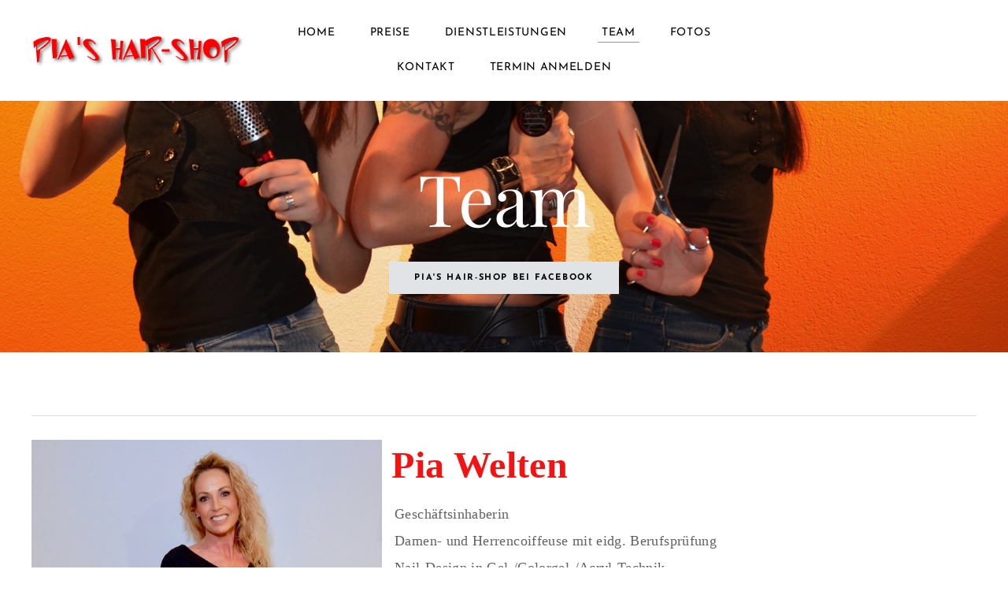

--- FILE ---
content_type: text/html
request_url: https://www.pias-hairshop.ch/team.html
body_size: 7595
content:
<!DOCTYPE html>
<html lang="de">
	<head><script src="/gdpr/gdprscript.js?buildTime=1736896463&hasRemindMe=true&stealth=false"></script>
		<title>Team - PIA'S HAIR-SHOP</title><meta property="og:site_name" content="PIA&#039;S HAIR-SHOP" />
<meta property="og:title" content="Team" />
<meta property="og:description" content=" Pia Welten    Geschäftsinhaberin    Damen- und Herrencoiffeuse mit eidg. Berufsprüfung    Nail-Design in Gel-/Colorgel-/Acryl-Technik    Haarverlängerungen-/verdichtungen   ..." />
<meta property="og:image" content="http://www.pias-hairshop.ch/uploads/1/1/8/9/118999019/pia227-version-2-pp-web_orig.jpg" />
<meta property="og:image" content="http://www.pias-hairshop.ch/uploads/1/1/8/9/118999019/header-logo-2.png" />
<meta property="og:url" content="http://www.pias-hairshop.ch/team.html" />

<link rel="icon" type="image/png" href="//www.weebly.com/uploads/reseller/assets/1846026797-favicon.ico" />



<meta http-equiv="Content-Type" content="text/html; charset=utf-8" />
  <meta name="viewport" content="width=device-width, initial-scale=1.0" />

		
		<link id="wsite-base-style" rel="stylesheet" type="text/css" href="//cdn2.editmysite.com/css/sites.css?buildTime=1736896463" />
<link rel="stylesheet" type="text/css" href="//cdn2.editmysite.com/css/old/fancybox.css?1736896463" />
<link rel="stylesheet" type="text/css" href="//cdn2.editmysite.com/css/social-icons.css?buildtime=1736896463" media="screen,projection" />
<link rel="stylesheet" type="text/css" href="/files/main_style.css?1736958019" title="wsite-theme-css" />
<link href='//cdn2.editmysite.com/fonts/Josefin_Sans/font.css?2' rel='stylesheet' type='text/css' />

<link href='//cdn2.editmysite.com/fonts/Muli/font.css?2' rel='stylesheet' type='text/css' />
<link href='//cdn2.editmysite.com/fonts/Crimson_Text/font.css?2' rel='stylesheet' type='text/css' />
<link href='//cdn2.editmysite.com/fonts/Crimson_Text/font.css?2' rel='stylesheet' type='text/css' />
<link href='//cdn2.editmysite.com/fonts/Crimson_Text/font.css?2' rel='stylesheet' type='text/css' />
<link href='//cdn2.editmysite.com/fonts/Montserrat/font.css?2' rel='stylesheet' type='text/css' />
<link href='//cdn2.editmysite.com/fonts/Playfair_Display/font.css?2' rel='stylesheet' type='text/css' />
<link href='//cdn2.editmysite.com/fonts/Lora/font.css?2' rel='stylesheet' type='text/css' />
<style type='text/css'>
.wsite-elements.wsite-not-footer:not(.wsite-header-elements) div.paragraph, .wsite-elements.wsite-not-footer:not(.wsite-header-elements) p, .wsite-elements.wsite-not-footer:not(.wsite-header-elements) .product-block .product-title, .wsite-elements.wsite-not-footer:not(.wsite-header-elements) .product-description, .wsite-elements.wsite-not-footer:not(.wsite-header-elements) .wsite-form-field label, .wsite-elements.wsite-not-footer:not(.wsite-header-elements) .wsite-form-field label, #wsite-content div.paragraph, #wsite-content p, #wsite-content .product-block .product-title, #wsite-content .product-description, #wsite-content .wsite-form-field label, #wsite-content .wsite-form-field label, .blog-sidebar div.paragraph, .blog-sidebar p, .blog-sidebar .wsite-form-field label, .blog-sidebar .wsite-form-field label {font-family:"Muli" !important;}
#wsite-content div.paragraph, #wsite-content p, #wsite-content .product-block .product-title, #wsite-content .product-description, #wsite-content .wsite-form-field label, #wsite-content .wsite-form-field label, .blog-sidebar div.paragraph, .blog-sidebar p, .blog-sidebar .wsite-form-field label, .blog-sidebar .wsite-form-field label {color:#626262 !important;}
.wsite-elements.wsite-footer div.paragraph, .wsite-elements.wsite-footer p, .wsite-elements.wsite-footer .product-block .product-title, .wsite-elements.wsite-footer .product-description, .wsite-elements.wsite-footer .wsite-form-field label, .wsite-elements.wsite-footer .wsite-form-field label{font-family:"Crimson Text" !important;color:#a1a1a1 !important;}
.wsite-elements.wsite-not-footer:not(.wsite-header-elements) h2, .wsite-elements.wsite-not-footer:not(.wsite-header-elements) .product-long .product-title, .wsite-elements.wsite-not-footer:not(.wsite-header-elements) .product-large .product-title, .wsite-elements.wsite-not-footer:not(.wsite-header-elements) .product-small .product-title, #wsite-content h2, #wsite-content .product-long .product-title, #wsite-content .product-large .product-title, #wsite-content .product-small .product-title, .blog-sidebar h2 {font-family:"Crimson Text" !important;letter-spacing: 0px !important;}
#wsite-content h2, #wsite-content .product-long .product-title, #wsite-content .product-large .product-title, #wsite-content .product-small .product-title, .blog-sidebar h2 {}
.wsite-elements.wsite-footer h2, .wsite-elements.wsite-footer .product-long .product-title, .wsite-elements.wsite-footer .product-large .product-title, .wsite-elements.wsite-footer .product-small .product-title{font-family:"Crimson Text" !important;}
#wsite-title {font-family:"Montserrat" !important;}
.wsite-menu-default a {}
.wsite-menu a {}
.wsite-image div, .wsite-caption {}
.galleryCaptionInnerText {}
.fancybox-title {}
.wslide-caption-text {}
.wsite-phone {}
.wsite-headline,.wsite-header-section .wsite-content-title {font-family:"Playfair Display" !important;letter-spacing: -1px !important;}
.wsite-headline-paragraph,.wsite-header-section .paragraph {font-family:"Lora" !important;font-weight:400 !important;text-transform:  none !important;}
.wsite-button-inner {}
.wsite-not-footer blockquote {font-style:normal !important;}
.wsite-footer blockquote {}
.blog-header h2 a {}
#wsite-content h2.wsite-product-title {}
.wsite-product .wsite-product-price a {}
@media screen and (min-width: 767px) {.wsite-elements.wsite-not-footer:not(.wsite-header-elements) div.paragraph, .wsite-elements.wsite-not-footer:not(.wsite-header-elements) p, .wsite-elements.wsite-not-footer:not(.wsite-header-elements) .product-block .product-title, .wsite-elements.wsite-not-footer:not(.wsite-header-elements) .product-description, .wsite-elements.wsite-not-footer:not(.wsite-header-elements) .wsite-form-field label, .wsite-elements.wsite-not-footer:not(.wsite-header-elements) .wsite-form-field label, #wsite-content div.paragraph, #wsite-content p, #wsite-content .product-block .product-title, #wsite-content .product-description, #wsite-content .wsite-form-field label, #wsite-content .wsite-form-field label, .blog-sidebar div.paragraph, .blog-sidebar p, .blog-sidebar .wsite-form-field label, .blog-sidebar .wsite-form-field label {font-size:18px !important;}
#wsite-content div.paragraph, #wsite-content p, #wsite-content .product-block .product-title, #wsite-content .product-description, #wsite-content .wsite-form-field label, #wsite-content .wsite-form-field label, .blog-sidebar div.paragraph, .blog-sidebar p, .blog-sidebar .wsite-form-field label, .blog-sidebar .wsite-form-field label {}
.wsite-elements.wsite-footer div.paragraph, .wsite-elements.wsite-footer p, .wsite-elements.wsite-footer .product-block .product-title, .wsite-elements.wsite-footer .product-description, .wsite-elements.wsite-footer .wsite-form-field label, .wsite-elements.wsite-footer .wsite-form-field label{font-size:14px !important;}
.wsite-elements.wsite-not-footer:not(.wsite-header-elements) h2, .wsite-elements.wsite-not-footer:not(.wsite-header-elements) .product-long .product-title, .wsite-elements.wsite-not-footer:not(.wsite-header-elements) .product-large .product-title, .wsite-elements.wsite-not-footer:not(.wsite-header-elements) .product-small .product-title, #wsite-content h2, #wsite-content .product-long .product-title, #wsite-content .product-large .product-title, #wsite-content .product-small .product-title, .blog-sidebar h2 {font-size:31px !important;}
#wsite-content h2, #wsite-content .product-long .product-title, #wsite-content .product-large .product-title, #wsite-content .product-small .product-title, .blog-sidebar h2 {}
.wsite-elements.wsite-footer h2, .wsite-elements.wsite-footer .product-long .product-title, .wsite-elements.wsite-footer .product-large .product-title, .wsite-elements.wsite-footer .product-small .product-title{font-size:12px !important;}
#wsite-title {font-size:15px !important;}
.wsite-menu-default a {}
.wsite-menu a {}
.wsite-image div, .wsite-caption {}
.galleryCaptionInnerText {}
.fancybox-title {}
.wslide-caption-text {}
.wsite-phone {}
.wsite-headline,.wsite-header-section .wsite-content-title {font-size:90px !important;}
.wsite-headline-paragraph,.wsite-header-section .paragraph {}
.wsite-button-inner {}
.wsite-not-footer blockquote {}
.wsite-footer blockquote {}
.blog-header h2 a {}
#wsite-content h2.wsite-product-title {}
.wsite-product .wsite-product-price a {}
}</style>

		<script>
var STATIC_BASE = '//cdn1.editmysite.com/';
var ASSETS_BASE = '//cdn2.editmysite.com/';
var STYLE_PREFIX = 'wsite';
</script>
<script src='https://cdn2.editmysite.com/js/jquery-1.8.3.min.js'></script>

<script type="text/javascript" src="//cdn2.editmysite.com/js/lang/de/stl.js?buildTime=1736896463&"></script>
<script src="//cdn2.editmysite.com/js/site/main.js?buildTime=1736896463"></script><script type="text/javascript">
		function initCustomerAccountsModels() {
					(function(){_W.setup_rpc({"url":"\/ajax\/api\/JsonRPC\/CustomerAccounts\/","actions":{"CustomerAccounts":[{"name":"login","len":2,"multiple":false,"standalone":false},{"name":"logout","len":0,"multiple":false,"standalone":false},{"name":"getSessionDetails","len":0,"multiple":false,"standalone":false},{"name":"getAccountDetails","len":0,"multiple":false,"standalone":false},{"name":"getOrders","len":0,"multiple":false,"standalone":false},{"name":"register","len":4,"multiple":false,"standalone":false},{"name":"emailExists","len":1,"multiple":false,"standalone":false},{"name":"passwordReset","len":1,"multiple":false,"standalone":false},{"name":"passwordUpdate","len":3,"multiple":false,"standalone":false},{"name":"validateSession","len":1,"multiple":false,"standalone":false}]},"namespace":"_W.CustomerAccounts.RPC"});
_W.setup_model_rpc({"rpc_namespace":"_W.CustomerAccounts.RPC","model_namespace":"_W.CustomerAccounts.BackboneModelData","collection_namespace":"_W.CustomerAccounts.BackboneCollectionData","bootstrap_namespace":"_W.CustomerAccounts.BackboneBootstrap","models":{"CustomerAccounts":{"_class":"CustomerAccounts.Model.CustomerAccounts","defaults":null,"validation":null,"types":null,"idAttribute":null,"keydefs":null}},"collections":{"CustomerAccounts":{"_class":"CustomerAccounts.Collection.CustomerAccounts"}},"bootstrap":[]});
})();
		}
		if(document.createEvent && document.addEventListener) {
			var initEvt = document.createEvent('Event');
			initEvt.initEvent('customerAccountsModelsInitialized', true, false);
			document.dispatchEvent(initEvt);
		} else if(document.documentElement.initCustomerAccountsModels === 0){
			document.documentElement.initCustomerAccountsModels++
		}
		</script>
		<script type="text/javascript"> _W = _W || {}; _W.securePrefix='api.weeblycloud.com'; </script><script>_W = _W || {};
			_W.customerLocale = "en_US";
			_W.storeName = null;
			_W.isCheckoutReskin = false;
			_W.storeCountry = "CH";
			_W.storeCurrency = "CHF";
			_W.storeEuPrivacyPolicyUrl = "";
			com_currentSite = "654542329944571027";
			com_userID = "118999019";</script><script type="text/javascript">_W.resellerSite = true;</script><script type="text/javascript">_W.configDomain = "www.weebly.com";</script><script>_W.relinquish && _W.relinquish()</script>
<script type="text/javascript" src="//cdn2.editmysite.com/js/lang/de/stl.js?buildTime=1736896463&"></script><script> _W.themePlugins = [];</script><script type="text/javascript"> _W.recaptchaUrl = "https://www.google.com/recaptcha/api.js"; </script><script type="text/javascript"><!--
	
	var DISABLE_NAV_MORE = 1;
	function initFlyouts(){
		initPublishedFlyoutMenus(
			[{"id":"448697213637106895","title":"Home","url":"index.html","target":"","nav_menu":false,"nonclickable":false},{"id":"130052693615571178","title":"Preise","url":"preise.html","target":"","nav_menu":false,"nonclickable":false},{"id":"793389547371186651","title":"Dienstleistungen","url":"dienstleistungen.html","target":"","nav_menu":false,"nonclickable":false},{"id":"938903951388230485","title":"Team","url":"team.html","target":"","nav_menu":false,"nonclickable":false},{"id":"399773394732379807","title":"Fotos","url":"fotos.html","target":"","nav_menu":false,"nonclickable":false},{"id":"408426121413821107","title":"Kontakt","url":"kontakt.html","target":"","nav_menu":false,"nonclickable":false},{"id":"707760618656633066","title":"Termin Anmelden","url":"termin-anmelden.html","target":"","nav_menu":false,"nonclickable":false}],
			"938903951388230485",
			'',
			'active',
			false,
			{"navigation\/item":"<li {{#id}}id=\"{{id}}\"{{\/id}} class=\"wsite-menu-item-wrap\">\n\t<a\n\t\t{{^nonclickable}}\n\t\t\t{{^nav_menu}}\n\t\t\t\thref=\"{{url}}\"\n\t\t\t{{\/nav_menu}}\n\t\t{{\/nonclickable}}\n\t\t{{#target}}\n\t\t\ttarget=\"{{target}}\"\n\t\t{{\/target}}\n\t\t{{#membership_required}}\n\t\t\tdata-membership-required=\"{{.}}\"\n\t\t{{\/membership_required}}\n\t\tclass=\"wsite-menu-item\"\n\t\t>\n\t\t{{{title_html}}}\n\t<\/a>\n\t{{#has_children}}{{> navigation\/flyout\/list}}{{\/has_children}}\n<\/li>\n","navigation\/flyout\/list":"<div class=\"wsite-menu-wrap\" style=\"display:none\">\n\t<ul class=\"wsite-menu\">\n\t\t{{#children}}{{> navigation\/flyout\/item}}{{\/children}}\n\t<\/ul>\n<\/div>\n","navigation\/flyout\/item":"<li {{#id}}id=\"{{id}}\"{{\/id}}\n\tclass=\"wsite-menu-subitem-wrap {{#is_current}}wsite-nav-current{{\/is_current}}\"\n\t>\n\t<a\n\t\t{{^nonclickable}}\n\t\t\t{{^nav_menu}}\n\t\t\t\thref=\"{{url}}\"\n\t\t\t{{\/nav_menu}}\n\t\t{{\/nonclickable}}\n\t\t{{#target}}\n\t\t\ttarget=\"{{target}}\"\n\t\t{{\/target}}\n\t\tclass=\"wsite-menu-subitem\"\n\t\t>\n\t\t<span class=\"wsite-menu-title\">\n\t\t\t{{{title_html}}}\n\t\t<\/span>{{#has_children}}<span class=\"wsite-menu-arrow\">&gt;<\/span>{{\/has_children}}\n\t<\/a>\n\t{{#has_children}}{{> navigation\/flyout\/list}}{{\/has_children}}\n<\/li>\n"},
			{"hasCustomMembership":true,"hasCustomMinicart":true}
		)
	}
//-->
</script>
		
		
	</head>
	<body class="header-page  wsite-page-team  sticky-nav-on full-width-on header-scroll-animate-off  wsite-theme-light"><div class="wrapper">
    <div class="unite-header">
      <div class="nav-wrap">
        <div class="container">
          <a class="hamburger" aria-label="Menu" href="#"><span></span></a>
          <div class="logo"><span class="wsite-logo">

	<a href="/">
		<img src="/uploads/1/1/8/9/118999019/header-logo-2.png" alt="PIA'S HAIR-SHOP" />
	</a>

</span></div>
          <div class="nav desktop-nav"><ul class="wsite-menu-default">
		<li id="pg448697213637106895" class="wsite-menu-item-wrap">
			<a
						href="/"
				class="wsite-menu-item"
				>
				Home
			</a>
			
		</li>
		<li id="pg130052693615571178" class="wsite-menu-item-wrap">
			<a
						href="/preise.html"
				class="wsite-menu-item"
				>
				Preise
			</a>
			
		</li>
		<li id="pg793389547371186651" class="wsite-menu-item-wrap">
			<a
						href="/dienstleistungen.html"
				class="wsite-menu-item"
				>
				Dienstleistungen
			</a>
			<div class="wsite-menu-wrap" style="display:none">
	<ul class="wsite-menu">
		<li id="wsite-nav-306345152555581510"
	class="wsite-menu-subitem-wrap "
	>
	<a
				href="/haare.html"
		class="wsite-menu-subitem"
		>
		<span class="wsite-menu-title">
			Haare
		</span>
	</a>
	
</li>
<li id="wsite-nav-236439323552553759"
	class="wsite-menu-subitem-wrap "
	>
	<a
				href="/permanent-make-up.html"
		class="wsite-menu-subitem"
		>
		<span class="wsite-menu-title">
			Permanent Make-up
		</span>
	</a>
	
</li>
<li id="wsite-nav-119310602581369801"
	class="wsite-menu-subitem-wrap "
	>
	<a
				href="/microblading.html"
		class="wsite-menu-subitem"
		>
		<span class="wsite-menu-title">
			Microblading
		</span>
	</a>
	
</li>
<li id="wsite-nav-115041402989993670"
	class="wsite-menu-subitem-wrap "
	>
	<a
				href="/fingernaumlgel.html"
		class="wsite-menu-subitem"
		>
		<span class="wsite-menu-title">
			Fingern&auml;gel
		</span>
	</a>
	
</li>

	</ul>
</div>

		</li>
		<li id="active" class="wsite-menu-item-wrap">
			<a
						href="/team.html"
				class="wsite-menu-item"
				>
				Team
			</a>
			
		</li>
		<li id="pg399773394732379807" class="wsite-menu-item-wrap">
			<a
						href="/fotos.html"
				class="wsite-menu-item"
				>
				Fotos
			</a>
			
		</li>
		<li id="pg408426121413821107" class="wsite-menu-item-wrap">
			<a
						href="/kontakt.html"
				class="wsite-menu-item"
				>
				Kontakt
			</a>
			
		</li>
		<li id="pg707760618656633066" class="wsite-menu-item-wrap">
			<a
						href="/termin-anmelden.html"
				class="wsite-menu-item"
				>
				Termin Anmelden
			</a>
			
		</li>
</ul>
</div>
          <div class="nav membership-cart"><span id="member-login" class="wsite-custom-membership-wrapper"><a href="#" id="wsite-nav-login-a"></a></span></div>
        </div>
      </div>
    </div>

    <div class="banner-wrap">
      <div class="wsite-elements wsite-not-footer wsite-header-elements">
	<div class="wsite-section-wrap">
	<div  class="wsite-section wsite-header-section wsite-section-bg-image wsite-section-effect-reveal" style="height: auto;background-image: url(&quot;/uploads/1/1/8/9/118999019/background-images/422878210.jpg&quot;) ;background-repeat: no-repeat ;background-position: 0.00% 50.00% ;background-size: 100% ;background-color: transparent ;background-size: cover;" >
		<div class="wsite-section-content">
			
          <div class="container">
            <div class="banner">
				<div class="wsite-section-elements">
					<h2 class="wsite-content-title">Team</h2>

<div style="text-align:center;"><div style="height: 10px; overflow: hidden;"></div>
<a class="wsite-button wsite-button-small wsite-button-normal" href="https://www.facebook.com/pia.welten" target="_blank">
<span class="wsite-button-inner">Pia&#x27;s Hair-Shop bei Facebook</span>
</a>
<div style="height: 10px; overflow: hidden;"></div></div>
				</div>
			</div>
          </div>
      
		</div>
		<div class=""></div>
	</div>
</div>

</div>

    </div>

    <div class="main-wrap">
      <div id="wsite-content" class="wsite-elements wsite-not-footer">
	<div class="wsite-section-wrap">
	<div class="wsite-section wsite-body-section wsite-background-13"  >
		<div class="wsite-section-content">
          <div class="container">
			<div class="wsite-section-elements">
				<div><div style="height: 20px; overflow: hidden; width: 100%;"></div>
<hr class="styled-hr" style="width:100%;"></hr>
<div style="height: 20px; overflow: hidden; width: 100%;"></div></div>

<span class='imgPusher' style='float:left;height:0px'></span><span style='display: table;width:445px;position:relative;float:left;max-width:100%;;clear:left;margin-top:0px;*margin-top:0px'><a><img src="/uploads/1/1/8/9/118999019/pia227-version-2-pp-web_orig.jpg" style="margin-top: 10px; margin-bottom: 10px; margin-left: 0px; margin-right: 10px; border-width:0; max-width:100%" alt="Picture" class="galleryImageBorder wsite-image" /></a><span style="display: table-caption; caption-side: bottom; font-size: 90%; margin-top: -10px; margin-bottom: 10px; text-align: center;" class="wsite-caption"></span></span>
<div class="paragraph" style="display:block;"><strong><font size="7" color="#f41313">&nbsp;Pia Welten</font></strong><ul><li>&nbsp;&nbsp; Gesch&auml;ftsinhaberin</li><li>&nbsp;&nbsp; Damen- und Herrencoiffeuse mit eidg. Berufspr&uuml;fung</li><li>&nbsp;&nbsp; Nail-Design in Gel-/Colorgel-/Acryl-Technik</li><li>&nbsp;&nbsp; Haarverl&auml;ngerungen-/verdichtungen</li><li>&nbsp;&nbsp; Wimpernverl&auml;ngerung</li><li>&nbsp;&nbsp; Permanent Make-up</li><li>&nbsp;&nbsp; Microblading<br /></li></ul></div>
<hr style="width:100%;clear:both;visibility:hidden;"></hr>

<div class="paragraph">Meine Passion f&uuml;r Haare und Frisuren brachte ich aus meiner Kindheit ins Berufsleben mit. Zusammen mit meiner Liebe, anderen Leuten Freude zu bereiten, bot dies die Grundlage f&uuml;r mein Gesch&auml;ft rund um Coiffure und Beauty. So kam zu allem rund ums Haar bald auch das Stylen von Fingern&auml;geln und seit einigen Jahren auch erfolgreich das Permanent Make-up und das Microblading. Alles immer mit seri&ouml;ser Aus- und Weiterbildung bei renomierten Instituten.<br /><br />Die Weitergabe meiner Passion und meiner Fachkenntnisse praktiziere ich aktiv. Seit meiner Berufspr&uuml;fung im Jahre 2001 bilde ich mit Erfolg Lernende aus. Dabei ist es mir wichtig, auf hohem Niveau und auf dem neusten Stand auszubilden, und den angehenden Fachleuten grosse Freude am Beruf und Selbst&auml;ndigkeit f&uuml;r ihre Zukunft zu vermitteln.<br /></div>

<div><div style="height: 20px; overflow: hidden; width: 100%;"></div>
<hr class="styled-hr" style="width:100%;"></hr>
<div style="height: 20px; overflow: hidden; width: 100%;"></div></div>
			</div>
		</div>
      </div>

	</div>
</div>
<div class="wsite-section-wrap">
	<div class="wsite-section wsite-body-section wsite-background-14"  >
		<div class="wsite-section-content">
          <div class="container">
			<div class="wsite-section-elements">
				
			</div>
		</div>
      </div>

	</div>
</div>
<div class="wsite-section-wrap">
	<div class="wsite-section wsite-body-section wsite-background-15"  >
		<div class="wsite-section-content">
          <div class="container">
			<div class="wsite-section-elements">
				<div><div class="wsite-multicol"><div class="wsite-multicol-table-wrap" style="margin:0 -15px;">
	<table class="wsite-multicol-table">
		<tbody class="wsite-multicol-tbody">
			<tr class="wsite-multicol-tr">
				<td class="wsite-multicol-col" style="width:33.333333333333%; padding:0 15px;">
					
						

<div class="paragraph"><font size="2">Unsere &Ouml;ffnungszeiten sind f&uuml;r Sie flexibel!&nbsp;<br />Sind Sie nicht mobil? Gerne bedienen wir Sie auch zu Hause.<br />&#8203;<a href="/informationen-zum-neuen-datenschutzgesetz.html" target="_blank">Informationen zum neuen Datenschutzgesetz</a></font><br /></div>


					
				</td>				<td class="wsite-multicol-col" style="width:33.333333333333%; padding:0 15px;">
					
						

<div class="paragraph"><font size="2"><span style="color: rgb(63, 63, 63);">Pia's Hair-Shop GmbH</span><br /><span style="color: rgb(63, 63, 63);">Bernstrasse 98</span><br /><span style="color: rgb(63, 63, 63);">CH-3072 Ostermundigen<br />Tel. 031 922 48 48</span></font><br /></div>


					
				</td>				<td class="wsite-multicol-col" style="width:33.333333333333%; padding:0 15px;">
					
						

<div class="paragraph"><font size="2"><span style="color: rgb(63, 63, 63);">Montag: geschlossen</span><br /><span style="color: rgb(63, 63, 63);">Dienstag - Freitag: 09:00 - 18:30</span><br /><span style="color: rgb(63, 63, 63);">Samstag: 09:00 - 13:00</span></font><br /></div>


					
				</td>			</tr>
		</tbody>
	</table>
</div></div></div>
			</div>
		</div>
      </div>

	</div>
</div>

</div>

    </div>

    <div class="footer-wrap">
        <div class="footer"><div class='wsite-elements wsite-footer'>Website mit Unterstützung von Weebly. Verwaltet von <a href="https://www.webland.ch" target="_blank" rel="nofollow">WEBLAND.CH</a></div></div>
    </div>
  </div>

  <div class="nav mobile-nav">
    <a class="hamburger" aria-label="Menu" href="#"><span></span></a>
    <ul class="wsite-menu-default">
    		<li id="pg448697213637106895" class="wsite-menu-item-wrap">
    			<a
    						href="/"
    				class="wsite-menu-item"
    				>
    				Home
    			</a>
    			
    		</li>
    		<li id="pg130052693615571178" class="wsite-menu-item-wrap">
    			<a
    						href="/preise.html"
    				class="wsite-menu-item"
    				>
    				Preise
    			</a>
    			
    		</li>
    		<li id="pg793389547371186651" class="wsite-menu-item-wrap">
    			<a
    						href="/dienstleistungen.html"
    				class="wsite-menu-item"
    				>
    				Dienstleistungen
    			</a>
    			<div class="wsite-menu-wrap" style="display:none">
	<ul class="wsite-menu">
		<li id="wsite-nav-306345152555581510"
	class="wsite-menu-subitem-wrap "
	>
	<a
				href="/haare.html"
		class="wsite-menu-subitem"
		>
		<span class="wsite-menu-title">
			Haare
		</span>
	</a>
	
</li>
<li id="wsite-nav-236439323552553759"
	class="wsite-menu-subitem-wrap "
	>
	<a
				href="/permanent-make-up.html"
		class="wsite-menu-subitem"
		>
		<span class="wsite-menu-title">
			Permanent Make-up
		</span>
	</a>
	
</li>
<li id="wsite-nav-119310602581369801"
	class="wsite-menu-subitem-wrap "
	>
	<a
				href="/microblading.html"
		class="wsite-menu-subitem"
		>
		<span class="wsite-menu-title">
			Microblading
		</span>
	</a>
	
</li>
<li id="wsite-nav-115041402989993670"
	class="wsite-menu-subitem-wrap "
	>
	<a
				href="/fingernaumlgel.html"
		class="wsite-menu-subitem"
		>
		<span class="wsite-menu-title">
			Fingern&auml;gel
		</span>
	</a>
	
</li>

	</ul>
</div>

    		</li>
    		<li id="active" class="wsite-menu-item-wrap">
    			<a
    						href="/team.html"
    				class="wsite-menu-item"
    				>
    				Team
    			</a>
    			
    		</li>
    		<li id="pg399773394732379807" class="wsite-menu-item-wrap">
    			<a
    						href="/fotos.html"
    				class="wsite-menu-item"
    				>
    				Fotos
    			</a>
    			
    		</li>
    		<li id="pg408426121413821107" class="wsite-menu-item-wrap">
    			<a
    						href="/kontakt.html"
    				class="wsite-menu-item"
    				>
    				Kontakt
    			</a>
    			
    		</li>
    		<li id="pg707760618656633066" class="wsite-menu-item-wrap">
    			<a
    						href="/termin-anmelden.html"
    				class="wsite-menu-item"
    				>
    				Termin Anmelden
    			</a>
    			
    		</li>
    </ul>
  </div>


	<script type="text/javascript" src="/files/theme/plugins.js?1703014541"></script>
  <script type="text/javascript" src="/files/theme/custom.js?1703014541"></script>
    <div id="customer-accounts-app"></div>
    <script src="//cdn2.editmysite.com/js/site/main-customer-accounts-site.js?buildTime=1736896463"></script>

		

	</body>
</html>


--- FILE ---
content_type: text/css
request_url: https://www.pias-hairshop.ch/files/main_style.css?1736958019
body_size: 9152
content:
ul, ol, li, h1, h2, h3, h4, h5, h6, pre, form, body, html, div.paragraph, blockquote, fieldset, input { margin: 0; padding: 0; }
ul, ol, li, h1, h2, h3, h4, h5, h6, pre, form, body, html, p, blockquote, fieldset, input { margin: 0; padding: 0; }
 .wsite-form-field input[type='text'], .wsite-form-field input[type='email'], .wsite-form-field textarea, .wsite-form-field select, .wsite-form-field input[type='radio'], .wsite-form-field input[type='checkbox'], .wsite-com-product-option-groups input[type='text'], .wsite-com-product-option-groups input[type='email'], .wsite-com-product-option-groups textarea, .wsite-com-product-option-groups select, .wsite-com-product-option-groups input[type='radio'], .wsite-com-product-option-groups input[type='checkbox'] { -webkit-box-shadow: none; -moz-box-shadow: none; box-shadow: none; -webkit-appearance: none; -moz-appearance: none; appearance: none; text-shadow: none; }
 textarea { resize: none; }
 html { height: 100%; }
 body { width: 100%; height: 100%; background: #ffffff; color: #000000; font-family: "Helvetica Neue", Helvetica, Arial, sans-serif; font-size: 16px; -webkit-font-smoothing: antialiased; -moz-osx-font-smoothing: grayscale; }
 a { color: inherit; text-decoration: none; }
 a img, a:hover img { border: none; }
 b, strong { font-weight: bold; }
 h2 { color: #000000; font-family: "Helvetica Neue", Helvetica, Arial, sans-serif; font-size: 28px; font-weight: 300; line-height: 1.1em; letter-spacing: 0.03em; margin: 0 auto 20px; }
 div.paragraph { font-family: "Helvetica Neue", Helvetica, Arial, sans-serif; font-size: 16px; font-weight: 300; line-height: 1.75; letter-spacing: 0.02em; margin: 0 auto 30px; }
 p { font-family: "Helvetica Neue", Helvetica, Arial, sans-serif; font-size: 16px; font-weight: 300; line-height: 1.75; letter-spacing: 0.02em; margin: 0 auto 30px; }
 div.paragraph a[href] { color: inherit; opacity: .7; border-bottom: 1px solid rgba(0,0,0,0.5); -webkit-transition: opacity 200ms ease-in-out; -moz-transition: opacity 200ms ease-in-out; -ms-transition: opacity 200ms ease-in-out; transition: opacity 200ms ease-in-out; }
 p a[href] { color: inherit; opacity: .7; border-bottom: 1px solid rgba(0,0,0,0.5); -webkit-transition: opacity 200ms ease-in-out; -moz-transition: opacity 200ms ease-in-out; -ms-transition: opacity 200ms ease-in-out; transition: opacity 200ms ease-in-out; }
 div.paragraph a[href]:hover { opacity: 0.4; }
 p a[href]:hover { opacity: 0.4; }
 blockquote { position: relative; display: block; padding: 1.5em 2.5em; background: rgba(225,228,230,0.5); font-family: "Helvetica Neue", Helvetica, Arial, sans-serif; font-size: 16px; font-weight: 300; line-height: 1.75; text-align: left; margin: 0 auto 30px; }
 blockquote:before { position: absolute; content: '\201C'; top: 0.75em; left: 0.5em; font-size: 2em; line-height: 1; font-weight: bold; }
 .wsite-background, .wsite-header-section { background-size: cover; }
 .banner-wrap { position: relative; height: 100%; background: rgba(0,0,0,0.4); color: #ffffff; }
 .banner-wrap .container { max-width: 1366px; padding: 60px 40px; }
 .banner-wrap .banner { position: relative; text-align: center; }
 .banner-wrap h2 { color: inherit; font-family: "Helvetica Neue", Helvetica, Arial, sans-serif; font-size: 80px; font-weight: 100; line-height: 1.25; letter-spacing: 0.05em; margin: 15px auto; }
 .banner-wrap div.paragraph { color: inherit; font-family: "Josefin Sans", sans-serif; font-size: 12px; font-weight: 700; line-height: 1.5; text-transform: uppercase; letter-spacing: 0.15em; margin: 15px auto; }
 .banner-wrap p { color: inherit; font-family: "Josefin Sans", sans-serif; font-size: 12px; font-weight: 700; line-height: 1.5; text-transform: uppercase; letter-spacing: 0.15em; margin: 15px auto; }
 .banner-wrap div.paragraph a { border-bottom: 1px solid rgba(255,255,255,0.5); }
 .banner-wrap p a { border-bottom: 1px solid rgba(255,255,255,0.5); }
 .container, .wsite-footer { position: relative; width: 100%; margin: 0 auto; box-sizing: border-box; }
 .main-wrap { width: 100%; background: #ffffff; }
 .main-wrap .wsite-section-wrap:nth-child(even) { -webkit-box-shadow: inset 0px 0px 0px 1px rgba(0,0,0,0.05); -moz-box-shadow: inset 0px 0px 0px 1px rgba(0,0,0,0.05); -ms-box-shadow: inset 0px 0px 0px 1px rgba(0,0,0,0.05); box-shadow: inset 0px 0px 0px 1px rgba(0,0,0,0.05); }
 .main-wrap .container { padding: 60px 40px; max-width: 1366px; }
 body:not(.splash-page).full-width-off { background-color: #f2f2f2; }
 body:not(.splash-page).full-width-off .wrapper, body:not(.splash-page).full-width-off .unite-header { max-width: 1200px; margin: 0 auto; }
 body:not(.splash-page).full-width-off .wrapper { min-height: 100vh; background: #ffffff; }
 .footer-wrap { width: 100%; font-size: 14px; border-top: 1px solid rgba(0,0,0,0.1); }
 .footer-wrap .wsite-footer { max-width: 1366px; padding: 60px 40px; }
 .footer-wrap h2, .footer-wrap div.paragraph, .footer-wrap blockquote { margin: 0 auto 20px; }
 .footer-wrap h2, .footer-wrap p, .footer-wrap blockquote { margin: 0 auto 20px; }
 .footer-wrap h2 { font-size: 20px; }
 .footer-wrap div.paragraph { font-size: 14px; }
 .footer-wrap p { font-size: 14px; }
 .footer-wrap blockquote { font-size: 14px; background: transparent; padding: 0 0 0 1em; }
 .footer-wrap blockquote:before { top: 0; left: 0; font-size: 1.5em; }
 .unite-header { position: relative; top: 0; z-index: 12; width: 100%; max-width: 100%; padding: 20px 40px; color: #000000; background: #ffffff; box-sizing: border-box; -webkit-transition: padding 240ms ease, min-height 240ms ease; -moz-transition: padding 240ms ease, min-height 240ms ease; -ms-transition: padding 240ms ease, min-height 240ms ease; transition: padding 240ms ease, min-height 240ms ease; backface-visibility: hidden; -webkit-backface-visibility: hidden; }
 .unite-header .container { display: table; table-layout: fixed; overflow-y: hidden; width: 100%; max-height: 80px; min-height: 80px; }
 .unite-header .hamburger { display: none; }
 body.sticky-nav-on .unite-header, body.splash-page .unite-header { position: fixed; top: 0; }
 body.sticky-nav-on.collapse .unite-header, body.splash-page.collapse .unite-header { position: fixed; color: #000000; background: #ffffff; border-bottom: 1px solid rgba(0,0,0,0.05); padding: 5px 40px; }
 body.sticky-nav-on.collapse .unite-header .container, body.splash-page.collapse .unite-header .container { min-height: 50px; }
 body.sticky-nav-on.collapse .unite-header .logo #wsite-title, body.splash-page.collapse .unite-header .logo #wsite-title { font-size: 22px; }
 body.sticky-nav-on.collapse .unite-header .logo img, body.sticky-nav-on.collapse .unite-header .logo .wsite-logo, body.splash-page.collapse .unite-header .logo img, body.splash-page.collapse .unite-header .logo .wsite-logo { max-height: 50px; }
 body.sticky-nav-on.wsite-checkout-page .unite-header, body.sticky-nav-on.wsite-native-mobile-editor .unite-header, body.splash-page.wsite-checkout-page .unite-header, body.splash-page.wsite-native-mobile-editor .unite-header { position: absolute !important; }
 body.splash-page .unite-header { background: transparent; color: #ffffff; }
 body.splash-page .unite-header .nav li.active > a:after { background-color: rgba(255,255,255,0.6); }
 body.splash-page .unite-header .hamburger span, body.splash-page .unite-header .hamburger span:before, body.splash-page .unite-header .hamburger span:after { background: #ffffff; }
 .unite-header .logo { width: 25%; text-align: left; display: table-cell; vertical-align: middle; max-height: 80px; overflow: hidden; }
 .unite-header .logo * { display: block; margin: auto; }
 .unite-header .logo a { margin-right: 30px; }
 .unite-header .logo a:hover { opacity: 0.6; background: transparent; -webkit-transition: opacity 200ms ease; -moz-transition: opacity 200ms ease; -ms-transition: opacity 200ms ease; transition: opacity 200ms ease; }
 .unite-header .logo #wsite-title { font-family: "Josefin Sans", sans-serif; font-size: 30px; font-weight: 500; line-height: 1; text-transform: uppercase; letter-spacing: 0.08em; }
 .unite-header .logo img { overflow: hidden; max-width: 100%; max-height: 70px; }
 .unite-header .logo .wsite-logo { overflow: hidden; max-width: 100%; max-height: 70px; }
 .nav { display: table-cell; vertical-align: middle; }
 .nav li { display: inline-block; margin: 5px 0; }
 .nav a { display: block; padding: 10px 20px; font-family: "Josefin Sans", sans-serif; font-size: 14px; font-weight: 500; line-height: 1; letter-spacing: 0.05em; text-transform: uppercase; }
 .nav a:after { content: ''; position: absolute; display: inline-block; overflow: hidden; height: 1px; width: 0; left: 15px; bottom: 5px; background: transparent; -webkit-transition: width 280ms ease-in-out 400ms; -moz-transition: width 280ms ease-in-out 400ms; -ms-transition: width 280ms ease-in-out 400ms; transition: width 280ms ease-in-out 400ms; }
 .nav a:hover { opacity: 0.6; background: transparent; -webkit-transition: opacity 200ms ease; -moz-transition: opacity 200ms ease; -ms-transition: opacity 200ms ease; transition: opacity 200ms ease; }
 .nav li.active > a:after { background: rgba(0,0,0,0.4); width: calc(100% - 30px); }
 .nav #wsite-nav-cart-a { padding-right: 0; }
 .desktop-nav { width: 50%; text-align: center; }
 .mobile-nav { display: none; }
 .membership-cart { width: 25%; text-align: right; }
 #wsite-menus > .wsite-menu-wrap > .wsite-menu .wsite-menu { margin: 0 -1px; }
 #wsite-menus .wsite-menu { position: relative; background: #ffffff; -webkit-box-shadow: inset 0px 0px 0px 1px #E1E4E6; -moz-box-shadow: inset 0px 0px 0px 1px #E1E4E6; -ms-box-shadow: inset 0px 0px 0px 1px #E1E4E6; box-shadow: inset 0px 0px 0px 1px #E1E4E6; }
 #wsite-menus .wsite-menu li a { background: transparent; color: #000000; font-family: "Josefin Sans", sans-serif; font-size: 12px; font-weight: normal; line-height: normal; text-transform: uppercase; letter-spacing: 0.05em; border: none; }
 #wsite-menus .wsite-menu li a:hover { color: rgba(0,0,0,0.65); background: none; }
 #wsite-menus .wsite-menu-arrow { display: none; }
 .wsite-header-section, .banner-wrap.wsite-background { background: url(theme/images/default-bg.jpg?1736958019) no-repeat center center; background-size: cover; }
 .header-page .wsite-header-section { height: 600px; }
 body.sticky-nav-on .wsite-header-section { height: 720px; }
 body.sticky-nav-on:not(.splash-page) .banner-wrap .container { padding: 180px 40px 60px; }
 body.sticky-nav-on.no-header-page .main-wrap { padding-top: 120px; }
 body:not(.splash-page):not(.wsite-editor) .nav-wrap { opacity: 0; -webkit-transition: opacity 240ms ease-in 300ms; -moz-transition: opacity 240ms ease-in 300ms; -ms-transition: opacity 240ms ease-in 300ms; transition: opacity 240ms ease-in 300ms; }
 body:not(.splash-page):not(.wsite-editor).fade-in .nav-wrap { opacity: 1; }
 .splash-page .wsite-header-section { height: 100vh !important; }
 .splash-page .footer-wrap, .splash-page .main-wrap { display: none; }
 .splash-page .logo #wsite-title { font-family: "Josefin Sans", sans-serif; font-size: 70px !important; font-weight: 500; line-height: 1; text-transform: uppercase; letter-spacing: 0.08em; }
 body.splash-page:not(.wsite-editor) .desktop-nav { opacity: 0; -webkit-transition: opacity 300ms ease-in-out 1200ms; -moz-transition: opacity 300ms ease-in-out 1200ms; -ms-transition: opacity 300ms ease-in-out 1200ms; transition: opacity 300ms ease-in-out 1200ms; }
 body.splash-page:not(.wsite-editor) .banner .container { position: relative; opacity: 0; -webkit-transform: scale(.8); -moz-transform: scale(.8); -ms-transform: scale(.8); transform: scale(.8); -webkit-transition: opacity 600ms ease-in 300ms, transform 600ms ease-in 300ms, top 600ms ease-in 300ms; -moz-transition: opacity 600ms ease-in 300ms, transform 600ms ease-in 300ms, top 600ms ease-in 300ms; -ms-transition: opacity 600ms ease-in 300ms, transform 600ms ease-in 300ms, top 600ms ease-in 300ms; transition: opacity 600ms ease-in 300ms, transform 600ms ease-in 300ms, top 600ms ease-in 300ms; }
 body.splash-page:not(.wsite-editor).fade-in .banner .container, body.splash-page:not(.wsite-editor).fade-in .desktop-nav { opacity: 1; -webkit-transform: scale(1); -moz-transform: scale(1); -ms-transform: scale(1); transform: scale(1); }
 ::-webkit-input-placeholder, :-moz-placeholder, ::-moz-placeholder, :-ms-input-placeholder { color: rgba(0,0,0,0.4); }
 .wsite-form-input, .wsite-search-element-input, .form-select, .wsite-form-field select, .wsite-com-product-option-groups select, .form-radio-container, input[type='radio'], input[type='checkbox'] { color: #000000; font-family: "Helvetica Neue", Helvetica, Arial, sans-serif; font-size: 14px; font-weight: normal; line-height: 1; border-radius: 0; -webkit-transition: all 300ms ease-in; -moz-transition: all 300ms ease-in; -ms-transition: all 300ms ease-in; transition: all 300ms ease-in; }
 .wsite-form-input, .wsite-search-element-input, .form-select, .wsite-form-field select, .wsite-com-product-option-groups select { height: auto; max-width: 370px; padding: 10px 20px !important; margin-bottom: 10px; background: transparent; border: 1px solid rgba(0,0,0,0.2); }
 .wsite-form-input:hover, .wsite-search-element-input:hover, .form-select:hover, .wsite-form-field select:hover, .wsite-com-product-option-groups select:hover { border-color: #000000; }
 .wsite-form-input:focus, .wsite-form-input--focus, .wsite-search-element-input:focus, .form-select:focus, .wsite-form-field select:focus, .wsite-com-product-option-groups select:focus { border-bottom: 1px solid #000000; }
 .form-select, .wsite-form-field select, .wsite-com-product-option-groups select { text-indent: 0.01px; text-overflow: ''; height: 40px; background: transparent url(theme/images/select-dropdown.png?1736958019) 97% center no-repeat; }
 .wsite-form-field input[type='radio'], .wsite-form-field input[type='checkbox'], .wsite-com-product-option-groups input[type='radio'], .wsite-com-product-option-groups input[type='checkbox'] { width: 20px; height: 20px; border: 1px solid rgba(0,0,0,0.3) !important; }
 .wsite-form-field input[type='radio']:hover, .wsite-form-field input[type='radio']:checked, .wsite-form-field input[type='checkbox']:hover, .wsite-form-field input[type='checkbox']:checked, .wsite-com-product-option-groups input[type='radio']:hover, .wsite-com-product-option-groups input[type='radio']:checked, .wsite-com-product-option-groups input[type='checkbox']:hover, .wsite-com-product-option-groups input[type='checkbox']:checked { border-color: #000000 !important; }
 .wsite-form-field input[type='radio'], .wsite-com-product-option-groups input[type='radio'] { border-radius: 100%; }
 .wsite-form-field input[type='radio']:after, .wsite-com-product-option-groups input[type='radio']:after { display: block; border-radius: 100%; box-sizing: border-box; content: ''; }
 .wsite-form-field input[type='radio']:checked:after, .wsite-com-product-option-groups input[type='radio']:checked:after { background: #000000; border: 4px solid #ffffff; width: 18px; height: 18px; }
 .wsite-form-field input[type='checkbox']:after, .wsite-com-product-option-groups input[type='checkbox']:after { position: relative; top: 2px; left: 6px; width: 4px; height: 8px; border: solid transparent; border-width: 0 2px 2px 0; -webkit-transform: rotate(45deg); -moz-transform: rotate(45deg); -ms-transform: rotate(45deg); -o-transform: rotate(45deg); transform: rotate(45deg); }
 .wsite-form-field input[type='checkbox']:checked, .wsite-com-product-option-groups input[type='checkbox']:checked { background: #ffffff; }
 .wsite-form-field input[type='checkbox']:checked:after, .wsite-com-product-option-groups input[type='checkbox']:checked:after { display: block; border-color: #000000; content: ' '; }
 .wsite-search-element { margin-bottom: 10px; }
 .wsite-search-element .wsite-search-element-input { margin-bottom: 0; }
 .wsite-form-label { display: inline-block; padding: 0; color: #000000; font-family: "Helvetica Neue", Helvetica, Arial, sans-serif; font-size: 11px; font-weight: 500; text-transform: uppercase; letter-spacing: 0.08em; line-height: 1; margin-bottom: 10px; }
 .wsite-form-sublabel { display: none; }
 .wsite-form-radio-container { margin-bottom: 15px; }
 .formlist, .wsite-editor .formlist { min-height: inherit; }
 .wsite-form-container .form-input-error { border: 1px solid red !important; }
 .form-field-error .wsite-form-radio-container { border: none; }
 .wsite-button { display: inline-block; height: auto; padding: 0; background-image: none !important; background-color: transparent; color: #000000 !important; background-color: #E1E4E6 !important; -webkit-transition: all 300ms ease-in-out; -moz-transition: all 300ms ease-in-out; -ms-transition: all 300ms ease-in-out; transition: all 300ms ease-in-out; }
 .wsite-button:hover { background-color: #c5cbcf !important; }
 .wsite-button .wsite-button-inner { display: inline-block; height: auto; padding: 15px 32px; background: transparent; background-image: none !important; color: inherit; letter-spacing: 0.15em; font-family: "Josefin Sans", sans-serif; font-size: 11px; font-weight: 700; line-height: 1; text-transform: uppercase; }
 .wsite-button-large { color: #000000 !important; background-color: #ffffff !important; }
 .wsite-button-large:hover { background-color: rgba(255,255,255,0.4) !important; }
 .wsite-button-highlight { color: #ffffff !important; background-color: #000000 !important; }
 .wsite-button-highlight:hover { background-color: rgba(0,0,0,0.6) !important; }
 .wsite-button-highlight.wsite-button-large:not(.wsite-buy-button) { color: #ffffff !important; background-color: rgba(255,255,255,0.5) !important; }
 .wsite-button-highlight.wsite-button-large:not(.wsite-buy-button):hover { background-color: rgba(255,255,255,0.3) !important; }
 .wsite-checkout-payment-actions__form .wsite-checkout-payment-actions__submit { background-color: rgba(0,0,0,0.6) !important; }
 .wsite-social-item { display: inline-block; font-size: 20px; margin: 5px; color: #c5cbcf; -webkit-transition: all 300ms ease; -moz-transition: all 300ms ease; -ms-transition: all 300ms ease; transition: all 300ms ease; }
 .wsite-social-item:first-child { margin-left: 0; }
 .wsite-social-item:last-child { margin-right: 0; }
 .wsite-social-item:hover { color: #a9b2b8; }
 .imageGallery .galleryImageHolder .fullImageGalleryCaption .galleryCaptionHolderInnerBg, .imageGallery .galleryImageHolder .partialImageGalleryCaption .galleryCaptionHolderInnerBg { opacity: 1; top: 6px; left: 6px; width: calc(100% - 12px); height: calc(100% - 12px); background: rgba(255,255,255,0.6); -webkit-transition: all 260ms ease; -moz-transition: all 260ms ease; -ms-transition: all 260ms ease; transition: all 260ms ease; }
 .imageGallery .galleryImageHolder:hover .galleryCaptionHolderInnerBg { background: rgba(255,255,255,0.85); }
 .imageGallery .galleryImageHolder .galleryCaptionInnerText { color: #000000; margin: 20px auto; text-shadow: none; font-family: "Helvetica Neue", Helvetica, Arial, sans-serif; font-size: 16px; font-weight: 400; letter-spacing: 0.06em; line-height: 1.15; }
 .wsite-image img { margin-bottom: 10px; }
 .fancybox-overlay { background: rgba(255,255,255,0.95); }
 .fancybox-skin { background: transparent !important; -webkit-box-shadow: none !important; -moz-box-shadow: none !important; -ms-box-shadow: none !important; box-shadow: none !important; }
 .fancybox-title { color: #000000; font-family: "Helvetica Neue", Helvetica, Arial, sans-serif; font-size: 14px; font-weight: normal; line-height: normal; }
 .fancybox-close, .fancybox-next span, .fancybox-prev span { background: none !important; width: auto; height: auto; }
 .fancybox-close:before, .fancybox-next span:before, .fancybox-prev span:before { color: #ffffff !important; font-family: "Helvetica Neue", Helvetica, Arial, sans-serif; font-size: 45px; font-weight: 400; line-height: 0.75em; -webkit-transition: all 300ms ease; -moz-transition: all 300ms ease; -ms-transition: all 300ms ease; transition: all 300ms ease; }
 .fancybox-close:hover:before, .fancybox-next:hover span:before, .fancybox-prev:hover span:before { color: rgba(255,255,255,0.8) !important; }
 .fancybox-prev span:before { position: relative; left: -10px; content: '\3008'; }
 .fancybox-next span:before { position: relative; right: -10px; content: '\3009'; }
 .fancybox-close { top: 20px; right: 20px; }
 .fancybox-close:before { content: '\00D7'; }
 #wsite-com-store .wsite-com-category-subcategory-image-wrap { height: 100%; border: none; }
 #wsite-com-store .wsite-com-category-subcategory-name { top: 0; }
 #wsite-com-store .wsite-com-category-subcategory-name-bg { background-color: rgba(0,0,0,0.2); background-image: linear-gradient(top,rgba(0,0,0,0.2),rgba(0,0,0,0.4)); background-image: -webkit-linear-gradient(top,rgba(0,0,0,0.2),rgba(0,0,0,0.4)); background-image: -moz-linear-gradient(top,rgba(0,0,0,0.2),rgba(0,0,0,0.4)); background-image: -ms-linear-gradient(top,rgba(0,0,0,0.2),rgba(0,0,0,0.4)); background-image: -o-linear-gradient(top,rgba(0,0,0,0.2),rgba(0,0,0,0.4)); }
 #wsite-com-store .wsite-com-category-subcategory-name-text { position: absolute; bottom: 0; width: 100%; background: none; box-sizing: border-box; text-shadow: none; font-weight: 400; }
 #wsite-com-store #wsite-com-product-title { font-weight: inherit; }
 #wsite-com-store .wsite-com-category-subcategory-link .wsite-com-category-subcategory-image-wrap, #wsite-com-store .wsite-com-category-product-link .wsite-com-category-product-image-wrap, #wsite-com-store .wsite-com-category-product-link-featured .wsite-com-category-product-featured-image-wrap { opacity: 1; -webkit-transition: all 300ms ease; -moz-transition: all 300ms ease; -ms-transition: all 300ms ease; transition: all 300ms ease; }
 #wsite-com-store .wsite-com-category-subcategory-link:hover .wsite-com-category-subcategory-image-wrap, #wsite-com-store .wsite-com-category-product-link:hover .wsite-com-category-product-image-wrap, #wsite-com-store .wsite-com-category-product-link-featured:hover .wsite-com-category-product-featured-image-wrap { opacity: .7; }
 #wsite-com-store #wsite-com-hierarchy ul { font-size: 16px; }
 #wsite-com-store #wsite-com-hierarchy ul .wsite-link-unselected { color: #000000; }
 #wsite-com-store #wsite-com-hierarchy ul .wsite-link-unselected:hover { color: rgba(0,0,0,0.4); }
 .wsite-product { border-radius: 0; box-shadow: none; }
 h2#wsite-com-product-title { display: block; clear: both; font-size: 20px; font-weight: 400; }
 .wsite-com-product-title { font-weight: 400; }
 #wsite-com-breadcrumbs.wsite-com-product-breadcrumbs, #wsite-com-breadcrumbs.wsite-com-category-breadcrumbs { padding-bottom: 25px; }
 .wsite-com-category-product-group .wsite-com-category-product-wrap, .wsite-com-category-product-featured-group .wsite-com-category-product-wrap, .wsite-com-category-product-featured-group .wsite-com-category-product-featured-wrap, .wsite-com-category-subcategory-group .wsite-com-category-subcategory-wrap, #wsite-com-product-price-area, #wsite-com-product-price-area, #wsite-com-product-short-description .paragraph, .wsite-com-product-title { font-size: 14px; }
 #wsite-com-product-info { float: left; width: 46%; margin-left: 60px; }
 .wsite-product-button-wrap { display: block; text-align: left; }
 #wsite-mini-cart { border-radius: 0; border-color: #E1E4E6 !important; padding: 5px !important; margin-top: 3px; }
 #wsite-mini-cart:before, #wsite-mini-cart:after { display: none !important; }
 #wsite-mini-cart .wsite-product-image { padding: 10px; }
 #wsite-mini-cart .wsite-product-list .wsite-list-image-container { margin: 0; }
 #wsite-mini-cart .wsite-items-right { width: 30%; }
 #wsite-mini-cart .wsite-items-quantity { width: 10%; text-align: center; }
 #wsite-mini-cart .wsite-vertical-align { padding-top: 10px; padding-bottom: 10px; vertical-align: top; }
 #wsite-mini-cart .wsite-product-list .wsite-product-price, #wsite-mini-cart .wsite-items-quantity, #wsite-mini-cart .wsite-name-header, #wsite-mini-cart .wsite-subtotal-wrapper, #wsite-mini-cart .wsite-subtotal-wrapper * { color: #000000; font-family: "Helvetica Neue", Helvetica, Arial, sans-serif; font-size: 14px; font-weight: 400; line-height: 1.25; }
 #wsite-mini-cart .wsite-product-list .wsite-product-price { padding-right: 10px; }
 #wsite-mini-cart .wsite-product-option { font-family: "Helvetica Neue", Helvetica, Arial, sans-serif; font-size: 12px; font-weight: 500; }
 #wsite-mini-cart .wsite-subtotal-wrapper { vertical-align: middle; font-weight: 900; }
 #wsite-mini-cart .wsite-subtotal-wrapper span { font-family: "Helvetica Neue", Helvetica, Arial, sans-serif; font-size: 13px !important; margin-right: 5px; font-weight: normal; }
 #wsite-mini-cart .wsite-subtotal-wrapper span.wsite-price { font-size: 14px !important; font-weight: 900; }
 #wsite-mini-cart .wsite-remove-button { background: none !important; height: auto; cursor: pointer; color: #DD5857; font-size: 18px; font-weight: 900; line-height: 14px; text-align: right; margin-top: 0; margin-right: 0; }
 #wsite-mini-cart .wsite-remove-button:before { content: 'x'; }
 .commerce-elements-wrapper { padding: 0; }
 .product-grid-layout--over .product-grid__overlay, .product-grid-layout--hover .product-grid__overlay { top: 6px; left: 6px; width: calc(100% - 12px); height: calc(100% - 12px); background: rgba(255,255,255,0.85); color: #000000; -webkit-transition: all 260ms ease; -moz-transition: all 260ms ease; -ms-transition: all 260ms ease; transition: all 260ms ease; }
 .product-grid-layout--over .product-grid__overlay .product-grid-reset, .product-grid-layout--over .product-grid__overlay .product-grid__sale, .product-grid-layout--hover .product-grid__overlay .product-grid-reset, .product-grid-layout--hover .product-grid__overlay .product-grid__sale { color: #000000; }
 #blogTable .blog-post .blog-header h2.blog-title { font-family: "Josefin Sans", sans-serif; font-size: 28px; font-weight: 300; text-transform: uppercase; letter-spacing: 0.015em; margin-bottom: 10px !important; }
 #blogTable .blog-post .blog-date, #blogTable .blog-post .blog-comments { float: left; color: rgba(0,0,0,0.6); font-size: 16px; }
 #blogTable .blog-post .blog-date { margin-right: 30px !important; }
 #blogTable .blog-post .blog-separator { margin: 0 auto 20px; border: none; }
 #blogTable .blog-post .blog-read-more { text-align: left; }
 #blogTable .blog-post .blog-content { margin-bottom: 40px; }
 #blogTable .blog-post .blog-content hr { margin: 0 auto; }
 #blogTable .blog-sidebar { width: 30%; }
 #blogTable .blog-sidebar .column-blog { width: 70%; max-width: 240px; }
 #blogTable .blog-sidebar h2 { font-family: "Josefin Sans", sans-serif; font-size: 14px; font-weight: 300; text-transform: uppercase; margin-bottom: 10px; }
 #blogTable .blog-comments-bottom { display: none; }
 #blogTable #commentArea #commentAreaTitle, #blogTable #commentArea #commentReplyTitle, #blogTable #commentArea .blogCommentText div.paragraph, #blogTable #commentArea .blog-sidebar h2 { padding: 0; font-family: inherit; }
 #blogTable #commentArea #commentAreaTitle, #blogTable #commentArea #commentReplyTitle, #blogTable #commentArea .blogCommentText p, #blogTable #commentArea .blog-sidebar h2 { padding: 0; font-family: inherit; }
 #blogTable #commentArea #commentAreaTitle, #blogTable #commentArea #commentReplyTitle, #blogTable #commentArea .blog-sidebar h2 { font-family: "Josefin Sans", sans-serif; font-size: 14px; text-transform: uppercase; letter-spacing: 0.015em; }
 #blogTable .blogCommentWrap { padding-top: 20px; border-top: 1px solid rgba(0,0,0,0.05); background: none; }
 #blogTable .blogCommentWrap .blogCommentAuthor, #blogTable .blogCommentWrap .blogCommentHeading, #blogTable .blogCommentWrap .blogCommentHeadingInner { background: none !important; }
 #blogTable .blogCommentWrap .blogCommentAuthor { margin-bottom: 10px; }
 #blogTable .blogCommentWrap .blogCommentAuthor .name, #blogTable .blogCommentWrap .blogCommentAuthor .email, #blogTable .blogCommentWrap .blogCommentAuthor .link { color: #000000 !important; float: none !important; line-height: 1; }
 #blogTable .blogCommentWrap .blogCommentAuthor .link { display: inline-block; font-size: 0 !important; }
 #blogTable .blogCommentWrap .blogCommentHeading { padding: 0; margin-bottom: 20px; }
 #blogTable .blogCommentWrap .blogCommentHeading .blogCommentHeadingInner { height: auto; }
 #blogTable .blogCommentWrap .blogCommentHeading .blogCommentAuthor, #blogTable .blogCommentWrap .blogCommentHeading .blogCommentDate { float: none !important; text-align: left; height: auto; font-family: "Helvetica Neue", Helvetica, Arial, sans-serif; font-weight: 300; line-height: 1; letter-spacing: 0.03em; text-transform: uppercase; padding: 0; }
 #blogTable .blogCommentWrap .blogCommentHeading .blogCommentDate { color: #333; }
 #blogTable .blogCommentWrap .blogCommentText { padding: 0; }
 #blogTable .blogCommentWrap .blogCommentText div.paragraph { color: #000000; font-size: 12px; }
 #blogTable .blogCommentWrap .blogCommentText p { color: #000000; font-size: 12px; }
 .blogCommentReplyWrapper iframe { height: 560px !important; }
 #commentPostDiv .field input[type=text], #commentPostDiv .field textarea { height: auto; padding: 8px 12px; color: inherit; background: transparent; border: 1px solid rgba(0,0,0,0.1); box-sizing: border-box; -webkit-transition: all 300ms ease; -moz-transition: all 300ms ease; -ms-transition: all 300ms ease; transition: all 300ms ease; }
 #commentPostDiv .field input[type=text]:hover, #commentPostDiv .field textarea:hover { border-color: #000000 !important; }
 #commentPostDiv .field input[type=text]:focus, #commentPostDiv .field textarea:focus { border-bottom: 1px solid #000000 !important; }
 .blogCommentSubreplyWrapper div.iframeWrapper { background: none; border: none; }
 .blog-button { height: auto; padding: 10px 20px; background-image: none; background-color: rgba(0,0,0,0.6); color: #ffffff; font-family: "Josefin Sans", sans-serif; font-size: 12px; line-height: 1; text-transform: uppercase; letter-spacing: 0.02em; -webkit-transition: all 300ms ease; -moz-transition: all 300ms ease; -ms-transition: all 300ms ease; transition: all 300ms ease; }
 .blog-button:hover { background-color: rgba(0,0,0,0.2); }
 .blog-button span { background: none; }
 @media screen and (max-width: 1200px) {
 .unite-header .logo #wsite-title { font-size: 22px; letter-spacing: 0.015em; }
 }
 @media screen and (max-width: 1024px) {
 .container, .wsite-footer { overflow: hidden; }
 .unite-header { top: 0; left: 0; padding: 5px 20px !important; min-height: 50px; }
 .unite-header .unite-header, .unite-header .logo, .unite-header .logo img { max-height: 40px; }
 .unite-header .logo { overflow: hidden; text-align: center; width: auto; }
 .unite-header .logo a { margin-left: 0; margin-right: 0; font-size: 1.1em; line-height: 1.4em; }
 .unite-header .logo #wsite-title { display: block; max-width: 100%; font-size: 1.1em !important; line-height: 1.4em !important; }
 .unite-header .container { min-height: 40px !important; max-height: inherit; }
 .unite-header .hamburger { display: table-cell; vertical-align: middle; text-align: left; }
 .unite-header .membership-cart { width: 30px; }
 .unite-header .membership-cart .wsite-custom-membership-wrapper { display: none; }
 .unite-header .membership-cart .wsite-nav-cart a { padding: 0; font-size: 0 !important; color: transparent; }
 .unite-header .membership-cart .wsite-nav-cart a span { display: inline-block; min-width: 18px; padding: 6px; text-align: center; background: #E1E4E6; color: #000000; font-size: 12px !important; }
 body.nav-open .mobile-nav { padding: 50px 0; max-height: 100vh; }
 body.nav-open .unite-header .hamburger span { position: relative; background: transparent; }
 body.nav-open .unite-header .hamburger span:before { top: 1px; -webkit-transform: rotate(45deg); -moz-transform: rotate(45deg); -ms-transform: rotate(45deg); transform: rotate(45deg); }
 body.nav-open .unite-header .hamburger span:after { top: -1px; -webkit-transform: rotate(135deg); -moz-transform: rotate(135deg); -ms-transform: rotate(135deg); transform: rotate(135deg); }
 body.splash-page.nav-open .wrapper .main-wrap { position: relative; }
 .hamburger { width: 30px; height: 30px; padding: 0 !important; cursor: pointer; -webkit-transition: all 300ms ease-in-out; -moz-transition: all 300ms ease-in-out; -ms-transition: all 300ms ease-in-out; transition: all 300ms ease-in-out; }
 .hamburger span, .hamburger span:before, .hamburger span:after { position: relative; display: block; width: 22px; height: 2px; background: #000000; content: ''; -webkit-transition: all 200ms ease-in-out; -moz-transition: all 200ms ease-in-out; -ms-transition: all 200ms ease-in-out; transition: all 200ms ease-in-out; }
 .hamburger span { margin: 5px 0; }
 .hamburger span:before { top: -8px; }
 .hamburger span:after { bottom: -6px; }
 .desktop-nav { display: none; }
 .mobile-nav { position: fixed; top: 0; left: 0; z-index: 12; display: block; overflow-x: hidden; overflow-y: auto; width: 100%; height: 100%; max-height: 0; padding: 0; background: #ffffff; box-sizing: border-box; -webkit-transition: all 300ms cubic-bezier(0, 0.085, 0.68, 0.53); -moz-transition: all 300ms cubic-bezier(0, 0.085, 0.68, 0.53); -ms-transition: all 300ms cubic-bezier(0, 0.085, 0.68, 0.53); transition: all 300ms cubic-bezier(0, 0.085, 0.68, 0.53); }
 .mobile-nav .hamburger { position: absolute; top: 18px; left: 20px; }
 .mobile-nav .hamburger span { background: transparent; }
 .mobile-nav .hamburger span:before { top: 1px; background: #000000; -webkit-transform: rotate(45deg); -moz-transform: rotate(45deg); -ms-transform: rotate(45deg); transform: rotate(45deg); }
 .mobile-nav .hamburger span:after { top: -1px; background: #000000; -webkit-transform: rotate(135deg); -moz-transform: rotate(135deg); -ms-transform: rotate(135deg); transform: rotate(135deg); }
 .mobile-nav ul { float: none; height: auto; max-width: none; }
 .mobile-nav li, .mobile-nav .wsite-custom-membership-wrapper { position: relative; display: block !important; margin: 0; border: none; text-align: center; }
 .mobile-nav li .wsite-menu-link-styles { position: relative; padding: 10px 0; border: none; }
 .mobile-nav li > a.wsite-menu-item { position: relative; padding: 10px 0; border: none; }
 .mobile-nav li > a.wsite-menu-subitem { display: block; position: relative; padding: 10px 0; color: rgba(0,0,0,0.6); border: none; font-size: 14px; font-weight: 400; line-height: 1; -webkit-transition: all 300ms ease; -moz-transition: all 300ms ease; -ms-transition: all 300ms ease; transition: all 300ms ease; }
 .mobile-nav li .wsite-menu-wrap { display: block !important; overflow: hidden; max-height: 0; -webkit-transition: all 500ms ease-in-out 250ms; -moz-transition: all 500ms ease-in-out 250ms; -ms-transition: all 500ms ease-in-out 250ms; transition: all 500ms ease-in-out 250ms; }
 .mobile-nav li .wsite-menu-wrap li.wsite-nav-current > a.wsite-menu-subitem { background: rgba(0,0,0,0.1); border: none; }
 .mobile-nav li .wsite-menu-wrap .wsite-menu-arrow { display: none; }
 .mobile-nav li.wsite-menu-item-wrap#active > a.wsite-menu-item, .mobile-nav li.wsite-menu-item-wrap > a.wsite-menu-item:hover, .mobile-nav li.wsite-menu-subitem-wrap > a.wsite-menu-subitem:hover { background: ; border: none; }
 .mobile-nav li.has-submenu > span.icon-caret { position: absolute; top: 0; right: 0; display: block; width: 20px; height: 20px; padding: 5px 20px; cursor: pointer; -webkit-transition: all 300ms ease-in-out; -moz-transition: all 300ms ease-in-out; -ms-transition: all 300ms ease-in-out; transition: all 300ms ease-in-out; }
 .mobile-nav li.has-submenu > span.icon-caret:before { position: relative; display: block; color: #000000; font-size: 24px; content: '\203A'; -webkit-transform: rotate(90deg); -moz-transform: rotate(90deg); -ms-transform: rotate(90deg); transform: rotate(90deg); }
 .mobile-nav li.has-submenu .wsite-menu-wrap.open { max-height: 1000px; }
 .mobile-nav li.wsite-nav-more { display: none !important; }
 .banner-wrap .container { padding: 60px 20px; }
 .banner-wrap .container h2 { font-size: 50px; }
 .main-wrap .container { padding: 30px 20px; }
 body.sticky-nav-on .banner-wrap .container { padding: 120px 20px 60px !important; }
 body.sticky-nav-on.no-header-page .main-wrap { padding-top: 60px; }
 .footer-wrap .wsite-footer { width: 100%; padding: 30px 20px; box-sizing: border-box; }
 body.sticky-nav #wsite-mini-cart { position: fixed !important; }
 #wsite-mini-cart { left: 0 !important; z-index: 9; width: 100%; box-sizing: border-box; border: none !important; border-radius: 0; backface-visibility: hidden; -webkit-backface-visibility: hidden; -webkit-transition: all 300ms ease-in-out; -moz-transition: all 300ms ease-in-out; -ms-transition: all 300ms ease-in-out; transition: all 300ms ease-in-out; }
 #wsite-mini-cart .arrow-top:before, #wsite-mini-cart .arrow-top:after, #wsite-mini-cart .arrow-left:before, #wsite-mini-cart .arrow-left:after { border: none !important; }
 body.sticky-nav .no-header-page .main-wrap { padding-top: 50px; }
 }
 @media screen and (max-width: 767px) {
 h2 { font-size: 28px !important; line-height: 1.15 !important; }
 div.paragraph { font-size: 16px !important; line-height: 1.5 !important; }
 p { font-size: 16px !important; line-height: 1.5 !important; }
 .wsite-section { height: auto !important; background-size: cover !important; }
 .banner-wrap .banner h2 { font-size: 9vmin !important; }
 .banner-wrap .banner div.paragraph { font-size: 12px !important; }
 .banner-wrap .banner p { font-size: 12px !important; }
 .splash-page .logo #wsite-title { font-size: 50px !important; }
 .imageGallery > div { width: 49.95% !important; }
 td.wsite-multicol-col { float: none; display: block; width: 100% !important; box-sizing: border-box; }
 #blogTable td { float: none; clear: both; display: block; width: 100%; margin: 0; padding: 0; }
 #blogTable td.blog-sidebar { width: 100%; }
 #blogTable td.blog-sidebar div.paragraph { margin-bottom: 0; }
 #blogTable td.blog-sidebar p { margin-bottom: 0; }
 #blogTable td .blog-body { float: none !important; }
 #blogTable td .column-blog { width: 100%; float: none; }
 #blogTable td .blog-sidebar-separator { padding: 0; }
 #wsite-com-store .wsite-com-category-subcategory-group .wsite-com-column, #wsite-com-store .wsite-com-category-product-featured-group .wsite-com-column, #wsite-com-store .wsite-com-category-product-group .wsite-com-column { float: left; width: 50% !important; }
 #wsite-com-store .wsite-com-sidebar { position: relative; float: none !important; z-index: 6; width: 100%; min-height: 35px; margin: 0 auto 15px; padding: 0; text-align: center; }
 #wsite-com-store .wsite-com-sidebar:before { display: block; width: 100%; padding: 10px 18px; box-sizing: border-box; text-align: center; text-transform: uppercase; content: 'VIEW ALL CATEGORIES\00a0\00a0\25be'; font-weight: 700; cursor: pointer; }
 #wsite-com-store .wsite-com-sidebar #wsite-com-hierarchy { position: relative; display: block; overflow: hidden; width: 100%; max-height: 0px; padding: 0; background: #ffffff; box-sizing: border-box; -webkit-transition: all 300ms ease-in-out; -moz-transition: all 300ms ease-in-out; -ms-transition: all 300ms ease-in-out; transition: all 300ms ease-in-out; cursor: default !important; }
 #wsite-com-store .wsite-com-sidebar #wsite-com-hierarchy > ul { width: 100%; padding: 0; }
 #wsite-com-store .wsite-com-sidebar #wsite-com-hierarchy > ul li { margin-bottom: 15px; }
 #wsite-com-store .wsite-com-sidebar.sidebar-expanded { cursor: default !important; }
 #wsite-com-store .wsite-com-sidebar.sidebar-expanded:before { content: 'CLOSE\00a0\00a0\25b4'; }
 #wsite-com-store .wsite-com-sidebar.sidebar-expanded #wsite-com-hierarchy { max-height: 100vh; padding: 10px 0; }
 #wsite-com-store .wsite-com-content-with-sidebar { margin-left: 0; }
 div.wsite-product-image-wrap, .wsite-product .wsite-product-top { width: 100% !important; }
 .wsite-product .wsite-product-button-wrap { width: auto; }
 #wsite-com-product-images { float: none; width: 100%; margin-bottom: 20px; }
 #wsite-com-product-info { width: 100%; margin-left: 0; }
 #wsite-com-product-images-strip .wsite-com-product-images-secondary-outer { margin-bottom: 10px; }
 #wsite-search-sidebar { position: relative; z-index: 6; overflow-y: hidden; width: 100%; max-height: 35px; padding: 0; box-sizing: border-box; -webkit-transition: all 500ms ease-in-out; -moz-transition: all 500ms ease-in-out; -ms-transition: all 500ms ease-in-out; transition: all 500ms ease-in-out; }
 #wsite-search-sidebar:before { display: block; width: 100%; padding: 10px 18px; box-sizing: border-box; text-align: center; text-transform: uppercase; content: 'VIEW SEARCH FILTERS\00a0\00a0\25be'; font-weight: 700; cursor: pointer; }
 #wsite-search-sidebar.sidebar-expanded { max-height: 1000px; cursor: default !important; }
 #wsite-search-sidebar.sidebar-expanded:before { content: 'CLOSE\00a0\00a0\25b4'; }
 #wsite-search-sidebar .wsite-search-facet-price input { width: 100%; margin: 10px 0; padding: 6px !important; }
 #wsite-search-header h2 { width: 100%; margin-bottom: 10px; font-size: 1.6em; }
 #wsite-search-form-container { float: none; width: 100%; }
 #wsite-search-query { padding: 2px 10px; }
 #wsite-search-results { width: 100%; }
 #wsite-search-product-results .wsite-search-product-result { width: 100%; padding-right: 0; }
 }
 @media screen and (max-width: 480px) {
 #wsite-com-checkout-list .wsite-com-checkout-item-image, #wsite-com-checkout-summary-list .wsite-com-checkout-item-image { display: none; }
 #wsite-com-checkout-list tbody td:first-child, #wsite-com-checkout-summary-list tbody td:first-child { width: 0; padding: 0; }
 #wsite-com-checkout-list .wsite-com-checkout-item-details-inner, #wsite-com-checkout-summary-list .wsite-com-checkout-item-details-inner { padding-left: 0; }
 }

div.paragraph ul, div.paragraph ol { padding-left: 3em !important; margin: 5px 0 !important; }
div.paragraph li { padding-left: 5px !important; margin: 3px 0 0 !important; }
div.paragraph ul, div.paragraph ul li { list-style: disc outside !important; }
div.paragraph ol, div.paragraph ol li { list-style: decimal outside !important; }
